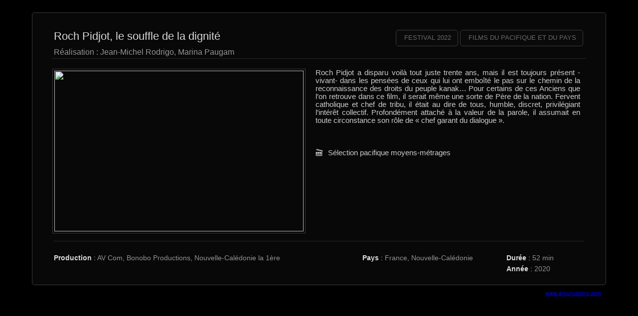

--- FILE ---
content_type: text/html; charset=utf-8
request_url: https://anuuruaboro.com/Roch-Pidjot-le-souffle-de-la-dignite?lang=fr
body_size: 2965
content:

<!DOCTYPE html PUBLIC "-//W3C//DTD XHTML 1.0 Transitional//EN" "http://www.w3.org/TR/xhtml1/DTD/xhtml1-transitional.dtd">
<!--[if lt IE 7 ]> <html dir="ltr" lang="fr" xmlns="http://www.w3.org/1999/xhtml" xml:lang="fr" class="ltr fr no-js ie ie6"> <![endif]-->
<!--[if IE 7 ]> <html dir="ltr" lang="fr" xmlns="http://www.w3.org/1999/xhtml" xml:lang="fr" class="ltr fr no-js ie ie7"> <![endif]-->
<!--[if IE 8 ]> <html dir="ltr" lang="fr" xmlns="http://www.w3.org/1999/xhtml" xml:lang="fr" class="ltr fr no-js ie ie8"> <![endif]-->
<!--[if IE 9 ]> <html dir="ltr" lang="fr" xmlns="http://www.w3.org/1999/xhtml" xml:lang="fr" class="ltr fr no-js ie ie9"> <![endif]-->
<!--[if (gt IE 9)|!(IE)]><!--> <html dir="ltr" lang="fr" xmlns="http://www.w3.org/1999/xhtml" xml:lang="fr" class="ltr fr no-js"> <!--<![endif]-->
<head>
<script type='text/javascript'>/*<![CDATA[*/(function(H){H.className=H.className.replace(/\bno-js\b/,'js')})(document.documentElement);/*]]>*/</script>
<title>Ânûû-rû âboro  - Festival International du Cinéma des Peuples</title>
<meta name="description" content="Festival International du Cinéma des Peuples à Pwêêdi Wiimîâ en Nouvelle-Calédonie." />
<meta http-equiv="Content-Type" content="text/html; charset=utf-8" />


<link rel="alternate" type="application/rss+xml" title="Syndiquer tout le site" href="spip.php?page=backend" />


<meta name="viewport" content="width=device-width" />
<link rel='stylesheet' href='local/cache-css/b8ff4ed8a3b5a5dd324e38f9b9b3e1e3.css?1764711325' type='text/css' />








<script>
var mediabox_settings={"auto_detect":true,"ns":"box","tt_img":true,"sel_g":"#documents_portfolio a[type='image\/jpeg'],#documents_portfolio a[type='image\/png'],#documents_portfolio a[type='image\/gif']","sel_c":".mediabox","str_ssStart":"Diaporama","str_ssStop":"Arr\u00eater","str_cur":"{current}\/{total}","str_prev":"Pr\u00e9c\u00e9dent","str_next":"Suivant","str_close":"Fermer","str_loading":"Chargement\u2026","str_petc":"Taper \u2019Echap\u2019 pour fermer","str_dialTitDef":"Boite de dialogue","str_dialTitMed":"Affichage d\u2019un media","splash_url":"","lity":{"skin":"_simple-dark","maxWidth":"90%","maxHeight":"90%","minWidth":"400px","minHeight":"","slideshow_speed":"2500","opacite":"0.8","defaultCaptionState":"expanded"}};
</script>
<!-- insert_head_css -->



<!-- CS vide -->









<script type='text/javascript' src='local/cache-js/a89181866e38c70c18799516b08aae29.js?1764710749'></script>










<!-- insert_head -->



<!-- Debut CS -->


<script type="text/javascript"><!--
var cs_prive=window.location.pathname.match(/\/ecrire\/$/)!=null;
jQuery.fn.cs_todo=function(){return this.not('.cs_done').addClass('cs_done');};
 function soft_scroller_init() { if(typeof jQuery.localScroll=="function")
	jQuery.localScroll({hash: true, onAfter:function(anchor,settings){jQuery(anchor).focus();}});
}
var cs_init = function() {
	 soft_scroller_init.apply(this);
}
if(typeof onAjaxLoad=='function') onAjaxLoad(cs_init);
if(window.jQuery) {
var cs_sel_jQuery='';
var cs_CookiePlugin="prive/javascript/jquery.cookie.js";
jQuery(document).ready(function(){
	cs_init.apply(document);
});
}
// --></script>

<!-- Fin CS -->







<meta name="generator" content="SPIP 4.3.9" />


<link rel="icon" type="image/x-icon" href="squelettes/favicon.ico" />
<link rel="shortcut icon" type="image/x-icon" href="squelettes/favicon.ico" />



<script>
  (function(i,s,o,g,r,a,m){i['GoogleAnalyticsObject']=r;i[r]=i[r]||function(){
  (i[r].q=i[r].q||[]).push(arguments)},i[r].l=1*new Date();a=s.createElement(o),
  m=s.getElementsByTagName(o)[0];a.async=1;a.src=g;m.parentNode.insertBefore(a,m)
  })(window,document,'script','//www.google-analytics.com/analytics.js','ga');

  ga('create', 'UA-4643889-23', 'anuuruaboro.com');
  ga('send', 'pageview');

</script>
<link href="css/anuuru.css" rel="stylesheet" type="text/css" />
<link href='http://fonts.googleapis.com/css?family=Roboto+Condensed' rel='stylesheet' type='text/css'>
</head>

<body id="diffusion">
<div class="div_center">
<a name="top" id="top"></a>
<div class="bg_page">
<div class="top_article">
  <div class="div_1000 div_cata">
  <div class="padd20x40">
<div class="txt_article">
<table width="100%" border="0">
  <tr>
    <td width="52%" align="left" valign="top"><h1 class="titre_rubrique">Roch Pidjot, le souffle de la dignité</h1>
      <h2 class="h2_titre">Réalisation : Jean-Michel Rodrigo, Marina Paugam</h2></td>
    <td width="44%" nowrap="nowrap"><div class="bt_festival2 div_festival2">
      
      <a href="-Films-du-Pacifique-et-du-Pays-" title="Voir les Films du Pacifique et du Pays" target="_parent" alt="Voir le Festival"><h1 class="h1_titre12 uppercase">Films du Pacifique et du Pays</h1></a>
      
      
    </div><div class="bt_festival2 div_festival2"><a href="spip.php?rubrique3" title="Voir le Festival" target="_parent" alt="Voir le Festival"><h1 class="h1_titre12 uppercase">Festival 2022</h1></a></div></td>
  </tr>
</table>


<h3 class="spip2"></h3>
      <div class="rub_texte spip_img_article">


<img src='local/cache-vignettes/L500xH323/pidjot-2-4c3b4.jpg?1739724653' width='500' height='323' />


<p alt='Roch Pidjot, le souffle de la dignit&#233;'>Roch Pidjot a disparu voilà tout juste trente ans, mais il est toujours présent -vivant- dans les pensées de ceux qui lui ont emboîté le pas sur le chemin de la reconnaissance des droits du peuple kanak… Pour certains de ces Anciens que l’on retrouve dans ce film, il serait même une sorte de Père de la nation. Fervent catholique et chef de tribu, il était au dire de tous, humble, discret, privilégiant l’intérêt collectif. Profondément attaché à la valeur de la parole, il assumait en toute circonstance son rôle de &#171;&nbsp;chef garant du dialogue&nbsp;&#187;.</p><br />
  <br />
 
<div class="margin_top5"></div><img src="images/icone_clap.png" / alt="(Sélection pacifique moyens-métrages)" width="16" height="16" border="0" title="Sélection pacifique moyens-métrages" id="star"> Sélection pacifique moyens-métrages

</div>

      
      <br />
 
<table width="100%" border="0">
  <tr>
    <td colspan="5"><h3 class="spip2"></h3></td>
  </tr>
  <tr>
    <td width="56%" valign="top" nowrap="nowrap"><strong>Production</strong> : <span class="txt_gris">AV Com, Bonobo Productions, Nouvelle-Calédonie la 1ère</span><br /></td>
    <td width="2%" valign="top" nowrap="nowrap">&nbsp;</td>
    <td width="25%" valign="top" nowrap="nowrap"><strong>Pays</strong> : <span class="txt_gris">France, Nouvelle-Calédonie</span><br /></td>
    <td width="2%" valign="top" nowrap="nowrap">&nbsp;</td>
    <td width="15%" valign="top" nowrap="nowrap"><strong>Durée</strong> : <span class="txt_gris">52 min</span><br /></td>
  </tr>
  <tr>
    <td valign="top" nowrap="nowrap"><br /></td>
    <td valign="top" nowrap="nowrap">&nbsp;</td>
    <td valign="top" nowrap="nowrap"></span><br /></td>
    <td valign="top" nowrap="nowrap">&nbsp;</td>
    <td valign="top" nowrap="nowrap"><strong>Année</strong> : <span class="txt_gris">2020</span><br /></td>
  </tr>
</table>
<div class="spacer"></div>
</div>
</div>
</div>
<div class="lien_www" style="text-align:right;"><a href="http://www.anuuruaboro.com"><em>www.anuuruaboro.com</em></a></div>
<br /><br />
<div class="spacer"></div>


<!--top_page-->

</div></div><br />
</body>
</html>
